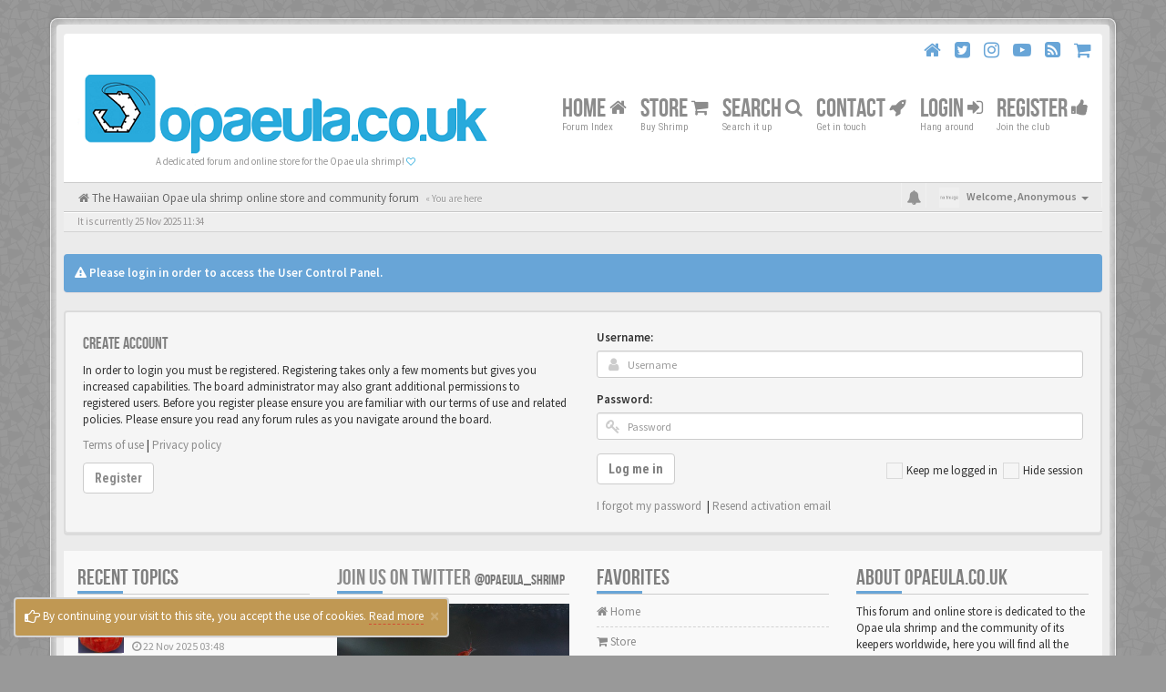

--- FILE ---
content_type: text/html; charset=UTF-8
request_url: https://opaeula.co.uk/ucp.php?sid=53cafd06516007a6353b2b1603cfee25
body_size: 11464
content:
<!DOCTYPE html>
<html dir="ltr" lang="en-gb">
<head>
<meta charset="utf-8">
<meta name="viewport" content="width=device-width, initial-scale=1.0">
<meta name="designer" content="SiteSplat https://themeforest.net/user/themesplat/portfolio?ref=ThemeSplat">
<meta content="The Opae ula shrimp Forum and online store" property="og:site_name">
<!-- Place favicon.ico and apple-touch-icon.png in the root directory -->

<title>User Control Panel&nbsp;&#45;&nbsp;Login&nbsp;&#45;&nbsp;The Opae ula shrimp Forum and online store</title>
	<link rel="alternate" type="application/atom+xml" title="Feed - The Opae ula shrimp Forum and online store" href="/feed?sid=b5dbb661d4324085d80ce9c1afc60ddb">			<link rel="alternate" type="application/atom+xml" title="Feed - New Topics" href="/feed/topics?sid=b5dbb661d4324085d80ce9c1afc60ddb">			

<!-- Google free font here -->
<link href='//fonts.googleapis.com/css?family=Source+Sans+Pro:400,600' rel='stylesheet'>
<link href='//fonts.googleapis.com/css?family=Roboto+Condensed:400,700' rel='stylesheet'>

<!-- CSS files start here -->
<link href="https://opaeula.co.uk/styles/BBOOTS/theme/stylesheet.css" rel="stylesheet">

    
	
<link href="./ext/sitesplat/bbgdpr/styles/BBOOTS/theme/gdpr.css?assets_version=1203" rel="stylesheet" media="screen" />
<link href="./ext/sitesplat/bblinks/styles/BBOOTS/theme/bblinks.css?assets_version=1203" rel="stylesheet" media="screen" />
<link href="./ext/sitesplat/bbootsminicms/styles/BBOOTS/theme/minicms.css?assets_version=1203" rel="stylesheet" media="screen" />
<link href="./ext/sitesplat/bbprefix/styles/BBOOTS/theme/bbprefix.css?assets_version=1203" rel="stylesheet" media="screen" />
<link href="./ext/sitesplat/bbtags/styles/BBOOTS/theme/bbtags.css?assets_version=1203" rel="stylesheet" media="screen" />
<link href="./ext/phpbb/collapsiblecategories/styles/BBOOTS/theme/collapsiblecategories.css?assets_version=1203" rel="stylesheet" media="screen" />


<!-- Remove the conditional below to use the custom CSS without FLATBOOTS Mini CMS Extension -->
<link href="https://opaeula.co.uk/styles/BBOOTS/theme/custom.css" rel="stylesheet">
<!-- CSS files stop here -->

<style>














</style>

<!-- older scripts set started here after the headjs - cannot do this with phpbb31 due to ajax stuff -->
<script src="//cdnjs.cloudflare.com/ajax/libs/headjs/1.0.3/head.load.min.js"></script>

</head>
<body data-spy="scroll" data-target=".scrollspy" id="phpbb" class="section-ucp ltr ">
<div id="cookies-eu-banner" class="alert alert-warning alert-dismissible" role="alert">
	<button type="button" class="close" data-dismiss="alert" aria-label="Close" onclick="document.cookie = 'phpbb3_4ebxg_sitesplat_bbgdpr_hide_cookie_notice=1;path=/';"><span aria-hidden="true">&times;</span></button>
	<i class="fa fa-hand-o-right fa-lg"></i>&nbsp;By continuing your visit to this site, you accept the use of cookies.
	<a href="/privacy?sid=b5dbb661d4324085d80ce9c1afc60ddb" id="cookies-eu-more" class="btn-link">Read more</a>&nbsp;&nbsp;
	</div>


<div id="wrap" class="corners container">
  <!-- start content -->
  <div id="content-forum">
    <div class="padding_0_40">
	    		<div class="social-top">
		<div class="pull-right">
							<a title="Home" data-original-title="" href="https://www.opaeula.co.uk/" target="_blank"><i class="fa fa-home home-color"></i></a>
							<a title="Twitter" data-original-title="" href="https://twitter.com/opaeula_shrimp" target="_blank"><i class="fa fa-twitter-square twitter-color"></i></a>
							<a title="Instagram" data-original-title="" href="https://www.instagram.com/opae_ula" target="_blank"><i class="fa fa-instagram instagram-color"></i></a>
							<a title="Youtube" data-original-title="" href="https://www.youtube.com/opaeula" target="_blank"><i class="fa fa-youtube-play youtube-color"></i></a>
							<a title="rss" data-original-title="" href="/feed?sid=b5dbb661d4324085d80ce9c1afc60ddb" target="_blank"><i class="fa fa-rss-square rss-color"></i></a>
							<a title="Online Store" data-original-title="" href="https://www.opaeula.co.uk/page/online-store?sid=4fba9865fd609d66f67f0f6305671d62" target="_blank"><i class="fa fa-shopping-cart shopping-cart-color"></i></a>
					</div>
	</div>
    	
<!-- Header block -->
    <header class="header"> 
     <div class="topArea"> <!-- Logo block -->
	  <div class="leftArea">
		           	<a class="logo-image" href="./index.php?sid=b5dbb661d4324085d80ce9c1afc60ddb"><img class="img-responsive center-block" src="https://opaeula.co.uk/images/../ext/sitesplat/bbootsminicms/images/logo/newbanner4.png" alt="Opaeula.co.uk" /></a>
		  		 <p class="site-info">A dedicated forum and online store for the Opae ula shrimp!&nbsp;<i class="fa fa-heart-o" style="font-size:10px;color:#28aadc"></i></p>
		<div class="clearfix"></div>
	  </div> 
                    <!-- Main navigation block -->
<nav class="mainnav" aria-label="Primary">
	  <ul>	
<!-- Remove ext links -->
<!-- Remove ext links -->
	  
	<li class="nav-icon">
			<a href="./index.php?sid=b5dbb661d4324085d80ce9c1afc60ddb">Home <span class="has-sub"><i class="fa fa-home icon-flip-horizontal"></i></span></a>
			<p>Forum Index</p>
				</li>
	<li class="nav-icon">
			<a href="https://www.opaeula.co.uk/page/online-store?sid=4fba9865fd609d66f67f0f6305671d62">Store <span class="has-sub"><i class="fa fa-shopping-cart icon-flip-horizontal"></i></span></a>
			<p>Buy Shrimp</p>
				</li>
	<li class="nav-icon">
			<a href="./search.php?sid=b5dbb661d4324085d80ce9c1afc60ddb">Search <span class="has-sub"><i class="fa fa-search icon-flip-horizontal"></i></span></a>
			<p>Search it up</p>
				</li>
	<li class="nav-icon">
			<a href="https://www.opaeula.co.uk/memberlist.php?mode=contactadmin">Contact <span class="has-sub"><i class="fa fa-rocket icon-flip-horizontal"></i></span></a>
			<p>Get in touch</p>
				</li>
	

				<li class="nav-icon">
							<a href="./ucp.php?mode=login&amp;redirect=ucp.php&amp;sid=b5dbb661d4324085d80ce9c1afc60ddb">Login <span class="has-sub"><i class="fa fa-sign-in"></i></span></a>
						<p>Hang around</p>
		</li>
							 
			    	    <li class="nav-icon">
			<a href="./ucp.php?mode=register&amp;sid=b5dbb661d4324085d80ce9c1afc60ddb">Register <span class="has-sub"><i class="fa fa-thumbs-up"></i></span></a>
			<p>Join the club</p>
		</li>
	    			  </ul>
		<div class="navBtn"><span>MENU</span>
		 <a data-toggle="collapse" data-target="#responsive-navigation" class="listen_menu fa fa-align-justify" href="javascript:void(0);" title=""></a>
		 		 			 		<a class="fa fa-sign-in" href="./ucp.php?mode=login&amp;redirect=ucp.php&amp;sid=b5dbb661d4324085d80ce9c1afc60ddb" title=""></a>
		 			 		</div>
</nav> 
<!-- Main navigation block -->

<!-- MOBILE Navigation block -->
<!-- Everything you want hidden at 940px or less, place within here -->
    <nav class="hidden-lg hidden-md hidden-sm">
	 <div id="responsive-navigation" class="collapse">
		<ul class="flexnav list-unstyled">
		      	      <li><a href="./index.php?sid=b5dbb661d4324085d80ce9c1afc60ddb"><i class="fa fa-home"></i> Home</a></li>
	      		      	      <li><a href="https://www.opaeula.co.uk/page/online-store?sid=4fba9865fd609d66f67f0f6305671d62"><i class="fa fa-shopping-cart"></i> Store</a></li>
	      		      	      <li><a href="./search.php?sid=b5dbb661d4324085d80ce9c1afc60ddb"><i class="fa fa-search"></i> Search</a></li>
	      		      	      <li><a href="https://www.opaeula.co.uk/memberlist.php?mode=contactadmin"><i class="fa fa-rocket"></i> Contact</a></li>
	      			<!-- Remove ext links -->
				<!-- Remove ext links -->
        </ul>
	  </div>
    </nav> 
<!-- MOBILE Navigation block -->             </div>
    </header> 
<!-- Header block -->

		   <div style="border-bottom: 1px solid #CCCCCC;"></div>
		
	
	<div class="crumbs">
		<ul class="sub-crumb pull-left hidden-xs" itemscope itemtype="https://schema.org/BreadcrumbList">
		        		    <li><i class="fa fa-home"></i><a href="./index.php?sid=b5dbb661d4324085d80ce9c1afc60ddb" accesskey="h">&nbsp;The Hawaiian Opae ula shrimp online store and community forum</a></li>
		    <li class="active"  itemtype="https://schema.org/ListItem" itemprop="itemListElement" itemscope>
			            &laquo;&nbsp;You are here</li>
		</ul>

		<ul class="top-menu pull-right">	   
	     			
		    <li class="dropdown dropdown-avatar dropdown-notification hidden-xs">
			  <a id="notification_list_button" href="javascript:void(0)" data-toggle="dropdown"><i class="fa fa-bell"></i></a>
                <ul class="dropdown-menu user-login-drop arrow-up">
                 <li><a href="./ucp.php?i=ucp_notifications&amp;sid=b5dbb661d4324085d80ce9c1afc60ddb" class="notification-heading">Notifications</a></li>
                   <li>
	<div id="notification_list" class="navbar-wrapper">
        <div class="navbar-notification">
            <div class="clearfix">
             <div class="notification-content">
			   <div id="about" class="nano">
				<div class="nano-content">
                    <ul class="list-unstyled">
											<li class="no_notifications">
						 <div class="noti-bubble alert alert-default">You have no notifications</div><i class="fa fa-check"></i>
						</li>
														    </ul>
                </div>				
               </div>				
             </div>   
            </div>
		</div>
	    <div class="navbar-footer">
            <div class="navbar-footer-content">
                <div class="row">
				   <div class="col-md-6 col-xs-6"><a class="btn-link" href="./ucp.php?i=ucp_notifications&amp;mode=notification_options&amp;sid=b5dbb661d4324085d80ce9c1afc60ddb">Settings</a></div>
                  				</div>
            </div>
        </div>
	</div>
</li>
                </ul>
            </li>
			<li class="dropdown dropdown-avatar dropdown-notification visible-xs">
			  <a href="./ucp.php?i=ucp_notifications&amp;sid=b5dbb661d4324085d80ce9c1afc60ddb"><i class="fa fa-bell"></i></a>
            </li>
					   
			
			<li class="dropdown">
					<a data-toggle="dropdown" class="user-menu"><img src="https://opaeula.co.uk/styles/BBOOTS/theme/images/no-avatar.png" alt="No avatar"><span>Welcome, <span class="username">Anonymous</span><i class="caret"></i></span></a>
				<ul class="dropdown-menu usermenu">
				   <li><a title="" href=""><i class="fa fa-user"></i>Profile</a></li>
				   				   				   <li><a title="" href="./ucp.php?sid=b5dbb661d4324085d80ce9c1afc60ddb"><i class="fa fa-cog"></i>Account settings</a></li>
	               	               				   				  				  <li><a title="" href="./ucp.php?mode=login&amp;redirect=ucp.php&amp;sid=b5dbb661d4324085d80ce9c1afc60ddb"><i class="fa fa-power-off"></i>Logout</a></li>
				</ul>
			</li>
			
		</ul>
	</div>
	
<!-- Lower Breadcrumb block -->
		<div class="sub-breadcrumb">
            <span class="time pull-left">It is currently 25 Nov 2025 11:34</span> 
                    </div>
<!-- Lower Breadcrumb block --> 
	
		
	<div id="page-body">
	
	                <div class="alert alert-info fade in">
           <i class="fa fa-warning"></i><strong>&nbsp;Please login in order to access the User Control Panel.</strong>
        </div>
     
    	
    <div class="well">
            <div class="row">
                				<div class="col-sm-6">
								<div class="signin-text">
					<h4>Create account</h4>
				</div>
                    <p>In order to login you must be registered. Registering takes only a few moments but gives you increased capabilities. The board administrator may also grant additional permissions to registered users. Before you register please ensure you are familiar with our terms of use and related policies. Please ensure you read any forum rules as you navigate around the board.</p>
				    <p><a href="./ucp.php?mode=terms&amp;sid=b5dbb661d4324085d80ce9c1afc60ddb">Terms of use</a>&nbsp;&#124;&nbsp;<a href="./ucp.php?mode=privacy&amp;sid=b5dbb661d4324085d80ce9c1afc60ddb">Privacy policy</a></p>
					<p><a href="./ucp.php?mode=register&amp;sid=b5dbb661d4324085d80ce9c1afc60ddb" class="btn btn-default btn-reg-login">Register</a></p>
								</div>
								<div class="col-sm-6">
				 <form action="./ucp.php?mode=login&amp;sid=b5dbb661d4324085d80ce9c1afc60ddb" method="post" id="login">
				  <fieldset>
					<div class="form-group">
					<label class="" for="username">Username:</label> 
					 <div class="input-icon left">
						<i class="fa fa-user"></i>
						<input class="form-control input-sm" type="text" tabindex="1" name="username" id="username" value="" placeholder="Username"/>
					 </div>
				    </div> 
					<div class="form-group">
					 <label class="" for="password">Password:</label>
					 <div class="input-icon left">
						<i class="fa fa-key"></i>
						<input class="form-control input-sm" type="password" tabindex="2" id="password" name="password" placeholder="Password" autocomplete="off">
					  </div>						
					</div>
				<p>
				 										<div class="checkbox pull-right">                                              
					 <label for="autologin"><input type="checkbox" name="autologin" id="autologin" tabindex="4">Keep me logged in</label>
					 <label for="viewonline"><input type="checkbox" name="viewonline" id="viewonline" tabindex="5">Hide session</label>
					</div>
													<div class="form-group">
				 <button type="submit" class="btn btn-default" id="load" name="login" tabindex="6" value="Login">Log me in</button>
				</div>
				</p>
				  						<a href="/user/forgot_password?sid=b5dbb661d4324085d80ce9c1afc60ddb">I forgot my password</a>						&nbsp;&#124;&nbsp;<a href="./ucp.php?mode=resend_act&amp;sid=b5dbb661d4324085d80ce9c1afc60ddb">Resend activation email</a>								  
				   					<input type="hidden" name="redirect" value="./ucp.php?sid=b5dbb661d4324085d80ce9c1afc60ddb" />
<input type="hidden" name="creation_time" value="1764070463" />
<input type="hidden" name="form_token" value="798b31d2d60b9ef2eaa4c0ed3cc56189a9fafb2e" />

				    
				    <input type="hidden" name="sid" value="b5dbb661d4324085d80ce9c1afc60ddb" />

				  </fieldset>
				  </form>
				  							    </div>  
            </div>
    </div>
	

<footer> <!-- Footer block -->
    		<div id="footerContent"> <!-- About us , links, twitter, recent posts layout -->
			<div class="row">
				<div class="col-md-3 col-sm-6 recent-row row-topics">
					<div class="side-segment"><h3>Recent Topics</h3></div>
				   							<div class="recent-topic text-overflow">
	<a href="#" class="blogImage" title=""><img class=" avatar" src="https://opaeula.co.uk/download/file.php?avatar=337_1657603474.jpg" width="50" height="50" alt="User avatar" /></a>
		<a href="viewtopic.php?f=1&amp;p=11268&amp;sid=b5dbb661d4324085d80ce9c1afc60ddb#p11268" title="Is this shrimp a molted or dead?"><i class="fa fa-mail-forward text-muted"></i> Is this shrimp a molted or dead?</a>
	<p><i class="fa fa-user"></i> by <span style="color: #68A5D7;" class="username-coloured">opaeforever</span></p>
	<p><i class="fa fa-clock-o"></i> 22 Nov 2025 03:48</p>
	 </div>
<div class="recent-topic text-overflow">
	<a href="#" class="blogImage" title=""><img class=" avatar" src="//secure.gravatar.com/avatar/b9c2e2da7113fda1f26e44af8f05cfb5?d=identicon&amp;s=50" width="50" height="50" alt="User avatar" /></a>
		<a href="viewtopic.php?f=1&amp;p=11267&amp;sid=b5dbb661d4324085d80ce9c1afc60ddb#p11267" title="Want Opae Ula to buy"><i class="fa fa-mail-forward text-muted"></i> Want Opae Ula to buy</a>
	<p><i class="fa fa-user"></i> by <span style="color: #68A5D7;" class="username-coloured">Ola</span></p>
	<p><i class="fa fa-clock-o"></i> 21 Nov 2025 22:51</p>
	 </div>
<div class="recent-topic text-overflow">
	<a href="#" class="blogImage" title=""><img class=" avatar" src="https://opaeula.co.uk/download/file.php?avatar=337_1657603474.jpg" width="50" height="50" alt="User avatar" /></a>
		<a href="viewtopic.php?f=3&amp;p=11260&amp;sid=b5dbb661d4324085d80ce9c1afc60ddb#p11260" title="First timer here! Can you add empty hermit shells to opea ul..."><i class="fa fa-mail-forward text-muted"></i> First timer here! Can you add empty hermit shells to opea ul...</a>
	<p><i class="fa fa-user"></i> by <span style="color: #68A5D7;" class="username-coloured">opaeforever</span></p>
	<p><i class="fa fa-clock-o"></i> 15 Nov 2025 05:05</p>
	 </div>
<div class="recent-topic text-overflow">
	<a href="#" class="blogImage" title=""><img class=" avatar" src="//secure.gravatar.com/avatar/f7ab957e144d2483f789a5723c0547c2?d=identicon&amp;s=50" width="50" height="50" alt="User avatar" /></a>
		<a href="viewtopic.php?f=1&amp;p=11252&amp;sid=b5dbb661d4324085d80ce9c1afc60ddb#p11252" title="Water has become brown tinted"><i class="fa fa-mail-forward text-muted"></i> Water has become brown tinted</a>
	<p><i class="fa fa-user"></i> by <span style="color: #68A5D7;" class="username-coloured">Naz</span></p>
	<p><i class="fa fa-clock-o"></i> 09 Nov 2025 12:24</p>
	 </div>
<div class="recent-topic text-overflow">
	<a href="#" class="blogImage" title=""><img class=" avatar" src="https://opaeula.co.uk/download/file.php?avatar=2_1501002855.png" width="50" height="46.666666666667" alt="User avatar" /></a>
		<a href="viewtopic.php?f=1&amp;p=11237&amp;sid=b5dbb661d4324085d80ce9c1afc60ddb#p11237" title="Brine shrimps with opea ula"><i class="fa fa-mail-forward text-muted"></i> Brine shrimps with opea ula</a>
	<p><i class="fa fa-user"></i> by <span style="color: #C22E00;" class="username-coloured">odin</span></p>
	<p><i class="fa fa-clock-o"></i> 05 Nov 2025 18:50</p>
	 </div>
<div class="recent-topic text-overflow">
	<a href="#" class="blogImage" title=""><img class=" avatar" src="//secure.gravatar.com/avatar/f7ab957e144d2483f789a5723c0547c2?d=identicon&amp;s=50" width="50" height="50" alt="User avatar" /></a>
		<a href="viewtopic.php?f=23&amp;p=11233&amp;sid=b5dbb661d4324085d80ce9c1afc60ddb#p11233" title="What is this growing or coming out of my dried coral sea fan?"><i class="fa fa-mail-forward text-muted"></i> What is this growing or coming out of my dried coral sea fan?</a>
	<p><i class="fa fa-user"></i> by <span style="color: #68A5D7;" class="username-coloured">Naz</span></p>
	<p><i class="fa fa-clock-o"></i> 01 Nov 2025 23:22</p>
	 </div>
									</div>
				
				<div class="col-md-3 col-sm-6 recent-row row-twitter">
					<div class="side-segment"><h3><a href="https://twitter.com/opaeula_shrimp">Join us on Twitter&nbsp;<small>@opaeula_shrimp</small></a></h3></div>
				   <!--<div id="twitter-feed">--><div><a href="https://www.opaeula.co.uk/footer_photos/01.jpg" target="self_"><img src="https://www.opaeula.co.uk/footer_photos/01.jpg" length="100%" width="100%"></a><br><br><a href="https://www.opaeula.co.uk/footer_photos/02.jpg" target="self_"><img src="https://www.opaeula.co.uk/footer_photos/02.jpg" length="100%" width="100%"></a></div>
				</div>
				
				<div class="col-md-3 col-sm-6 recent-row row-fav">
					<div class="side-segment"><h3>Favorites</h3></div>
												<ul class="navList">
					<li><a href="https://www.opaeula.co.uk"><i class="fa fa-home"></i> Home</a></li>
					<li><a href="https://www.opaeula.co.uk/page/online-store?sid=4fba9865fd609d66f67f0f6305671d62"><i class="fa fa-shopping-cart"></i> Store</a></li>
					<li><a href="https://www.opaeula.co.uk/viewforum.php?f=6"><i class="fa fa-info-circle"></i> Care Guides</a></li>
					<li><a href="https://www.opaeula.co.uk/rules"><i class="fa fa-asterisk"></i> TOS</a></li>
					<li><a href="https://www.opaeula.co.uk/memberlist.php?mode=contactadmin"><i class="fa fa-envelope-square"></i> Contact</a></li>
					<li><a href="https://www.opaeula.co.uk/ucp.php?mode=delete_cookies"><i class="fa fa-trash-o"></i> Delete Cookies</a></li>
			</ul>
									</div>
								   <div class="col-md-3 col-sm-6 recent-row row-about">
	<div class="side-segment"><h3>About Opaeula.co.uk</h3></div>
	<p>This forum and online store is dedicated to the Opae ula shrimp and the community of its keepers worldwide, here you will find all the information, care guides, answers to any questions and support for new or existing keepers all in one place! <br>


<div class="text-center"><img src="https://www.opaeula.co.uk/images/footer.png" hight=155 width=256></div><br>
If you are interested in setting up and maintaining a healthy Opae ula shrimp tank of your own we are here to help with anything you would like to know, don't be shy and join in with our friendly community forum. <img src="https://www.opaeula.co.uk/images/smilies/squsquare015.gif"></p>
</div>								
			</div>
		</div> <!-- About us , links, twitter, recent posts layout -->
		
	<div class="row bottomLinks"> <!-- Credit, links and copyright block do not remove please -->
	  <div class="col-md-12">
	     		<div class="pull-left">
		  <small>Powered By <a href="https://www.phpbb.com/" title="Forum Software &copy; phpBB&reg; Group" target="_blank"> phpBB</a> - <i aria-hidden="true" class="fa fa-html5"></i> <i aria-hidden="true" class="fa fa-css3"></i></small>
		</div>
		
		<div class="pull-right">
		  <small><!--HandCrafted With&nbsp;<i class="fa fa-heart rosso"></i>&nbsp;and&nbsp;<i class="fa fa-coffee"></i>&nbsp;by:&nbsp;<a href="https://themeforest.net/user/themesplat/portfolio?ref=ThemeSplat" title="SiteSplat.com" target="_blank">SiteSplat</a>&nbsp;&copy;SiteSplat 2013--><a href="https://www.opaeula.co.uk/" title="Opaeula.co.uk" target="_blank"> Opaeula.co.uk</a> - Shrimping since 2015</small>
		</div>
	   </div> 
	</div> <!-- Credit, links and copyright block do not remove please -->
</footer>
	
	</div><!-- page-body id in header -->
  </div> <!-- padding_0_40 in header -->
 </div> <!-- content-forum in header -->
</div> <!-- wrap - corners container in header -->

<a id="totop" class="topstyle" href="" onclick="return false;" style="display:none;"><i class="fa fa-chevron-up"></i></a>

<div class="container">
  <div class="copyright">
	<small class="pull-left">
						<!-- <a href="http://www.sitesplat.com/phpBB3/">BBOOTS</a> -->
	</small>
	<small class="pull-right">
			&nbsp;&#45;&nbsp;All times are <span title="Europe/London">UTC</span>&nbsp;&#45;&nbsp;
		
	</small>
  </div>
</div>

<div class="hidden"><img src="/cron/cron.task.core.tidy_sessions?sid=b5dbb661d4324085d80ce9c1afc60ddb" width="1" height="1" alt="cron" /></div> 

<!-- injected via core and ajax JS for the return confirmation actions -->
   <div id="page-footer">
	<div id="darkenwrapper" data-ajax-error-title="AJAX error" data-ajax-error-text="Something went wrong when processing your request." data-ajax-error-text-abort="User aborted request." data-ajax-error-text-timeout="Your request timed out; please try again." data-ajax-error-text-parsererror="Something went wrong with the request and the server returned an invalid reply.">
		<div id="darken">&nbsp;</div>
	</div>

	<div id="phpbb_alert" class="alert alert-default phpbb_alert" data-l-err="Error" data-l-timeout-processing-req="Request timed out.">
		<button type="button" class="close alert_close" data-dismiss="alert" aria-label="Close"><span aria-hidden="true">&times;</span></button>
		<h3 class="alert_title">&nbsp;</h3>
		 <p class="alert_text"></p>
	</div>
	
	<div id="phpbb_confirm" class="alert alert-default phpbb_alert">
		<button type="button" class="close alert_close" data-dismiss="alert" aria-label="Close"><span aria-hidden="true">&times;</span></button>
		<div class="alert_text"></div>
	</div>
  </div>	
<!-- injected via core and ajax JS for the return confirmation actions -->


<script>
// this loads jquery asyncrounously & in parallel
head.load("//cdnjs.cloudflare.com/ajax/libs/jquery/1.12.4/jquery.min.js", "//cdnjs.cloudflare.com/ajax/libs/twitter-bootstrap/3.3.6/js/bootstrap.min.js", "https://opaeula.co.uk/styles/BBOOTS/theme/vendors/forum_fn.min.js");
</script>

<!-- we use this event to load the JS scripts properly via the extension system -->
  <div class="modal fade" id="bblinks_modal" tabindex="-1" role="dialog" aria-hidden="true">
    <div class="modal-dialog">
      <div class="modal-content">
        <div class="modal-header">
          <button type="button" class="close" data-dismiss="modal" aria-hidden="true"><span class="awe-remove-circle"></span></button>
          <h4 class="modal-title">External URL Detected</h4>
        </div>
        <div class="modal-body">
		<p>The link clicked is an external URL. Do you really wish to proceed to an external URL?</p>
		   <div class="urlshow alert alert-default text-overflow"></div>
        </div>
        <div class="modal-footer">
		    <button type="button" class="btn btn-default" data-dismiss="modal" aria-hidden="true">No</button>
		    <a id="bblinks_link" role="button" class="btn btn-success">Yes</a>
        </div>
      </div><!-- /.modal-content -->
    </div><!-- /.modal-dialog -->
  </div><!-- /.modal -->
  <script>
    head.ready(function(){
      $('#bblinks_modal').on('show.bs.modal', function (event) {
        var link = $(event.relatedTarget)
        $(this).find('#bblinks_link')
          .attr('href', link.attr('data-link'))
          .attr('rel', link.attr('rel'))
          .attr('target', link.attr('target'));
		$(this).find('.urlshow')
		  .html(link.attr('data-link')) 
      })
    });
  </script>
<script>
var bbssl_imgs = document.querySelectorAll(".img-post");
if (bbssl_imgs) {
	bbssl_imgs.forEach(function(a){a.onerror=function(){this.src="[data-uri]"}});
}
//document.querySelectorAll("img.avatar").forEach(function(a){a.onerror=function(){this.src="[data-uri]"}});

// the ajax request will fix the endless loop caused by images that are broken and are taking too long to respond
// add spinner while checking the image then replace with icon when broken image confirmed
// make it pure JS instead
// https://loading.io/spinners/spin/index.ajax-spinner-gif.svg
// https://loading.io/spinners/spin/index.ajax-spinner-gif.gif
</script>
<!-- injected via a module or an include -->
<script>
// some function that depends on bootstrap and jquery
head.ready(function () {
	$('.footable').footable();$(".selectpicker").selectpicker();$(".selectpicker").tooltip("disable");var totop=$("#totop");totop.click(function(){$("html, body").stop(true,true).animate({scrollTop:0},500);return false});$(window).scroll(function(){if($(this).scrollTop()>600){totop.fadeIn()}else{totop.fadeOut()}});$("button[data-loading-text], input[data-loading-text], .btn-load").click(function(){var e=$(this);e.button("loading");setTimeout(function(){e.button("reset")},3e3)});
	$("input").iCheck({checkboxClass:"icheckbox_minimal-grey",radioClass:"iradio_minimal-grey"});$(".btn-search").click(function(){$(".search-input").toggleClass("open").find("input").focus()});$(".close").click(function(){$(this).prev("input").val("").parents(".search-input").removeClass("open")});$(".nav-tog").click(function(){if($(this).hasClass("neutro")){$(this).removeClass("neutro").addClass("open")}else{$(this).removeClass("open").addClass("neutro")}});
	$('input[data-reset-on-edit]').on('keyup', function() {$(this.getAttribute('data-reset-on-edit')).val('');});
	$('a').tooltip({trigger : 'hover',container: 'body'})
    $('#notification_list_button').click(function(){setTimeout(function(){$(".nano").nanoScroller();},0);});	
});
// some function that depends on bootstrap and jquery
head.load("https://opaeula.co.uk/styles/BBOOTS/theme/vendors/twitterFetcher.min.js");
head.ready("twitterFetcher.min.js",function(e){var e={profile:{screenName:"opaeula_shrimp"},domId:"twitter-feed",maxTweets:3,showUser:!1,useEmoji:1,showImages:!0,enableLinks:!0};twitterFetcher.fetch(e)});
</script>
<!-- injected via a module or an include -->

<script src="./ext/phpbb/collapsiblecategories/styles/BBOOTS/template/js/collapsiblecategories.js?assets_version=1203"></script>



<script>const sitesplat_board_url = 'https://opaeula.co.uk/';</script><script>
var gdpr_dd_running = false;
function set_gdpr_dd(e, elem) {
	e.preventDefault();

	if (gdpr_dd_running) {
		return;
	}

	gdpr_dd_running = true;
	var gdpr_dd = new XMLHttpRequest();
	gdpr_dd.onreadystatechange = function() {
		if (gdpr_dd.readyState == 4 && gdpr_dd.status == 200) {
			window.location.reload();
		}
		else if (gdpr_dd.readyState == 4) {
			alert('An error occurred. Please try again later');
			gdpr_dd_running = false;
		}
	};

	gdpr_dd.open('GET', elem.href, true);
	gdpr_dd.setRequestHeader('X-Requested-With', 'XMLHttpRequest');
	gdpr_dd.send();
}

var gdpr_dd_ajax = document.querySelectorAll('.gdpr-dd-ajax');
if (gdpr_dd_ajax) {
	gdpr_dd_ajax.forEach(function(elem) {
		elem.onclick = function(e) {set_gdpr_dd(e, this);};
	});
}
</script>



<!-- Google Analytics here -->
<script>
  (function(i,s,o,g,r,a,m){i['GoogleAnalyticsObject']=r;i[r]=i[r]||function(){
  (i[r].q=i[r].q||[]).push(arguments)},i[r].l=1*new Date();a=s.createElement(o),
  m=s.getElementsByTagName(o)[0];a.async=1;a.src=g;m.parentNode.insertBefore(a,m)
  })(window,document,'script','//www.google-analytics.com/analytics.js','ga');

  ga('create', 'UA-65932397-1', 'auto');
  ga('send', 'pageview');

</script>
<script defer src="https://static.cloudflareinsights.com/beacon.min.js/vcd15cbe7772f49c399c6a5babf22c1241717689176015" integrity="sha512-ZpsOmlRQV6y907TI0dKBHq9Md29nnaEIPlkf84rnaERnq6zvWvPUqr2ft8M1aS28oN72PdrCzSjY4U6VaAw1EQ==" data-cf-beacon='{"version":"2024.11.0","token":"7a5d886124924b3e87c5c11497199653","r":1,"server_timing":{"name":{"cfCacheStatus":true,"cfEdge":true,"cfExtPri":true,"cfL4":true,"cfOrigin":true,"cfSpeedBrain":true},"location_startswith":null}}' crossorigin="anonymous"></script>
</body>
</html>

--- FILE ---
content_type: text/css
request_url: https://opaeula.co.uk/ext/sitesplat/bbprefix/styles/BBOOTS/theme/bbprefix.css?assets_version=1203
body_size: 1220
content:
#available_prefixes {
	background-color: transparent;
	color: #555;
    height: 100%;
    list-style: outside none none;
    min-height: 80px;
	max-width: 260px;
    min-width: 124px;
    position: relative;
    width: 100%;
    z-index: 1000;
}

#used_prefixes {
	background-color: transparent;
    height: 28px;
    line-height: 28px;
    list-style: outside none none;
    margin-bottom: 0;
    vertical-align: middle;
	padding-left: 0;
}

#available_prefixes li{
	padding:2px;
	cursor:pointer;
}

/* uncomment if many prefixes are used */
#available_prefixes li {
    float: left;
}


#used_prefixes li {
	padding:0 2px 0;
	float:left;
	cursor:pointer;
}

#used_prefixes li:first-child {
    margin-left: 2px;
}

#available_prefixes li:hover {
    background-color:transparent;
}


li.prefix_placeholder {
	background-color:#e1ebf2;
}

#available_prefixes img,
#used_prefixes img,
.selectpicker img {
    max-width: 20px;
    vertical-align: middle;
	display: inline-block;
}


.section-viewforum .desc-wrapper img.img-post,
.section-viewforum .desc-wrapper img.postimage,
.section-search .desc-wrapper img.img-post,
.section-search .desc-wrapper img.postimage {
    max-width: 20px;
    vertical-align: middle;
	display: inline-block;
}

.section-viewtopic .side-segment img.img-post,
.section-viewtopic .side-segment img.postimage,
.section-index img.img-post,
.section-index img.postimage {
    max-width: 20px;
    vertical-align: middle;
	display: inline-block;
	margin-right: 5px;
}


/* quick and dirty reset for the img rules for the description section so ACP img code will work fine */
.section-index .description img.img-post,
.section-index .description img.postimage,
.section-viewforum .description img.img-post,
.section-viewforum .description img.postimage {
    display: inherit;
    margin-right: inherit;
    max-width: inherit;
}

.bbprefix_tag img,
.section-index .last-wrapper .bbprefix-index-tag,
.section-search .desc-wrapper img {
    max-height: 20px;
}


.section-viewtopic .side-segment .label {
	display: inline-block;
	margin-right: 5px;
}

#postingbox .bootstrap-select.btn-group.show-tick .dropdown-menu li.selected a i.check-mark {
    margin-top: 6.5px;
    right: 0;
}

.section-viewtopic .side-segment .label,
.section-index .last-wrapper .label {
    font-size: 12px;
    padding: 0.2em 0.4em;
    text-transform: unset;
    vertical-align: middle;
}

.section-viewtopic .side-segment .label{
    font-size: 12px;
    padding:0.4em 0.4em 0.2em;
    text-transform: unset;
    vertical-align: middle;
}

.ui-sortable-handle i {
    vertical-align: text-bottom;
}

.ui-sortable li.ui-state-default {   
    margin: 0;   
    height: 45px;  
    line-height: 48px;  
    font-size: 1.4em;   
    color: #fff;  
    outline: 0;  
    padding: 0;  
    margin: 0;  
    text-indent: 15px;  
    background: #C1C1C1;
    border-top: 1px solid rgba(255,255,255,.2);  
    border-bottom: 1px solid rgba(0,0,0,.1);  
    text-shadow: 0 0 0 rgba(0, 0, 0, 0);  
    font-size: 1.1em;  
    position: relative;  
    cursor: pointer;  
}  
	
.ui-sortable li.ui-state-default:first-child {  
    border-top: 0;   
}  
	
.ui-sortable li.ui-state-default:last-child {  
    border-bottom: 0;  
}  
	
.ui-sortable {   
    margin: 0 auto;  
    list-style-type: none; 
    padding: 0;   
}  
	
.ui-sortable-placeholder {  
    border: 2px dashed #aaa;  
    height: 28px;  
    background: #fafafa;  
}  
	


.prefix-popover-wrapper {
  position: relative;
}
.prefix-popover {
  opacity: 0;
  display:none;
  position: absolute;
  padding: 10px;
  text-align: center;
  background-color: #ececec;
  border: 2px solid #ccc;
  border-radius: 4px;
}
.prefix-popover.is-visible {
  opacity: 1;
  display:block;
}

/* original fixed position and no border possible
.prefix-popover:after {
  content: '';
  display: block;
  position: absolute;
  width: 12px;
  height: 12px;
  background: #ececec;
  -webkit-transform: rotate(45deg);
          transform: rotate(45deg);
}
original fixed position and no border possible */

.prefix-popover::after {
    border-left: 10px solid transparent;
    border-right: 10px solid transparent;
    border-top: 10px solid #ccc;
    content: "";
    height: 0;
    left: 50%;
	margin-left: auto;
    margin-right: auto;
    margin-top: 6px;
    position: absolute;
    right: 0;
    width: 0;
}


.prefix-popover.prefix-popover--top {
  left: 50%;
  bottom: 100%;
  -webkit-transform: translate(-50%, -30px);
          transform: translate(-50%, -30px);
}
.prefix-popover.prefix-popover--top:after {
  top: calc(100% - 6px);
  right: calc(50% - 6px);
}


.prefix-popover.prefix-popover--bottom {
  left: 50%;
  top: 100%;
  -webkit-transform: translate(-50%, 0);
          transform: translate(-50%, 0);
  -webkit-transition: opacity 0.3s ease, -webkit-transform 0.3s ease;
  transition: opacity 0.3s ease, -webkit-transform 0.3s ease;
  transition: transform 0.3s ease, opacity 0.3s ease;
  transition: transform 0.3s ease, opacity 0.3s ease, -webkit-transform 0.3s ease;
}
.prefix-popover.prefix-popover--bottom.is-visible {
  -webkit-transform: translate(-50%, 40px);
          transform: translate(-50%, 40px);
}
.prefix-popover.prefix-popover--bottom:after {
  top: -6px;
  left: calc(50% - 6px);
}


.prefix-popover.prefix-popover--left {
  right: 100%;
  top: 50%;
  margin-right: 40px;
  -webkit-transform: translateY(-50%);
          transform: translateY(-50%);
}
.prefix-popover.prefix-popover--left:after {
  top: calc(50% - 6px);
  right: -6px;
}


.prefix-popover.prefix-popover--right {
  left: 100%;
  top: 50%;
  margin-left: 40px;
  -webkit-transform: translateY(-50%);
          transform: translateY(-50%);
}
.prefix-popover.prefix-popover--right:after {
  top: calc(50% - 6px);
  left: -6px;
}



#PrefixBtn {
    -webkit-transition: width 0.2s ease;
    -moz-transition: width 0.2s ease;
    -o-transition: width 0.2s ease;
    transition: width 0.2s ease;
    display: none;
}
#PrefixBtn.in {
	display: table-cell;
	margin: 0;
    padding: 0;
    width: 220px;
	max-height: 30px;
	border-right: 1px;
}


.btn-group-bbprefix {
    padding: 5px 9px;
}


--- FILE ---
content_type: text/css
request_url: https://opaeula.co.uk/ext/sitesplat/bbtags/styles/BBOOTS/theme/bbtags.css?assets_version=1203
body_size: 376
content:
.bbtags {
  list-style: none;
  margin: 0;
  overflow: hidden;
  padding: 0;
}

.bbtags li {
  float: left;
}

.bbtag {
  background: #F9F9F9;
  border-radius: 3px 0 0 3px;
  color: #999!important;
  display: inline-block;
  height: 26px;
  line-height: 26px;
  padding: 0 20px 0 23px;
  position: relative;
  margin: 0 10px 10px 0;
  text-decoration: none;
    transition: color 0.1s;
  -webkit-transition: color 0.1s;
}

.bbtag::before {
  background: #EBEBEB;
  border-radius: 10px;
  box-shadow: inset 0 1px rgba(0, 0, 0, 0.25);
  content: '';
  height: 6px;
  left: 10px;
  position: absolute;
  width: 6px;
  top: 10px;
}

.bbtag::after {
  background: #EBEBEB;
  border-bottom: 13px solid transparent;
  border-left: 10px solid #F9F9F9;
  border-top: 13px solid transparent;
  content: '';
  position: absolute;
  right: 0;
  top: 0;
}

.bbtag:hover {
  background-color: #169fe6;
  color: white!important;
}

.bbtag:hover::after {
  border-left-color: #169fe6;
}



/* Index tag alternate style */
/* <div class="bbtag-alt"><span>#</span>tag<a role="button" class="tag-i">&times;</a></div> */

.bbtag-alternate .bbtag-alt {
  background: #169fe6;
  border-radius: 2px;
  color: white;
  display: inline-block;
  position: relative;
  white-space: nowrap;
  padding: 4px 20px 4px 0;
  margin: 5px 10px 0 0;
}

.bbtag-alternate .bbtag-alt span {
  background: #7f7f7f;
  border-radius: 2px 0 0 2px;
  margin-right: 5px;
  padding: 4px 10px 4px;
}

.bbtag-alternate .bbtag-alt .tag-i {
  color: white;
  cursor: pointer;
  font-size: 1.3em;
  height: 0;
  line-height: 0.1em;
  position: absolute;
  right: 5px;
  top: 0.7em;
  text-align: center;
  width: 10px;
}

.bbtag-alt .tag-i:hover {
  color: black;
  text-decoration: underline;
}




/* Topic tags adjustemnts */

.bbtags-topic .bbtag {
  background: #fff;
  color: #999!important;
}

.bbtags-topic .bbtag::before {
  background: #ECF0F1;
}

.bbtags-topic .bbtag::after {
  background: #ECF0F1;
  border-bottom: 13px solid transparent;
  border-left: 10px solid #fff;
  border-top: 13px solid transparent;
}

.bbtags-topic .bbtag:hover {
  background-color: #169fe6;
  color: white!important;
}

.bbtags-topic .bbtag:hover::after {
  border-left-color: #169fe6;
}



--- FILE ---
content_type: text/css
request_url: https://opaeula.co.uk/ext/phpbb/collapsiblecategories/styles/BBOOTS/theme/collapsiblecategories.css?assets_version=1203
body_size: -77
content:
/* Hide the forums of a hidden category */
.hidden-category,
.hidden-category + .panel .collapsible,
.hidden-category + .panel tbody {
	display: none;
}

/* Collapse button */
.collapse-btn {
	position: relative;
	float: right;
	margin: 0 10px;
}

.rtl .collapse-btn {
	float: left;
}


--- FILE ---
content_type: text/css
request_url: https://opaeula.co.uk/styles/BBOOTS/theme/custom.css
body_size: 2017
content:
/*****************************************************************
* Custom CSS Stylesheet. You can add any custom CSS selectors here after the comment line 
* They will be given the highest priority on any elements on the forum
* Customize your forum color scheme in one click: www.sitesplat.com/phpBB3/ 
* **************************************************************
*
* BBOOTS @SiteSplat.com - Custom CSS STYLESHEET - 
* 
* **************************************************************
*****************************************************************/
/* ===[ CSS HOOK TOP ]=== */


<link rel="apple-touch-icon" sizes="180x180" href="/apple-touch-icon.png">
<link rel="icon" type="image/png" sizes="32x32" href="/favicon-32x32.png">
<link rel="icon" type="image/png" sizes="16x16" href="/favicon-16x16.png">
<link rel="manifest" href="/site.webmanifest">
<link rel="mask-icon" href="/safari-pinned-tab.svg" color="#5bbad5">
<meta name="msapplication-TileColor" content="#da532c">
<meta name="theme-color" content="#ffffff">


/* =============================================================================================================================================================== */


.forum-unread {
    color: #68A5D7;
}

.forum-read {
    color: #999;
}


/* hide custom BBsidebar box location 1 
@media only screen and (max-width : 940px) {
#custom1 }
  display:none;
}
}
*/


/* ================================================================================================================================================================ */


/* Gap between forum and BBsidebar @ 15 size 
#page-sidebar {
    width: 16.5%;
}

*/

/* ================================================================================================================================================================ */

/* Gap between forum and BBsidebar @ 20 size 
#page-sidebar {
    width: 21.5%;
}
*/

/* ================================================================================================================================================================ */

/*BBsidebar gapline 
#page-sidebar .panel-primary > .panel-heading {
    background-color: #337ab7;
   border-color: transparent;
}
*/

/* ================================================================================================================================================================ */

#page-sidebar .panel-info > .panel-heading {
    background-color: #68A5D7;
}

/* ================================================================================================================================================================ */

#page-sidebar .panel-primary > .panel-heading {
    background-color: #68A5D7;
}


/* ================================================================================================================================================================ */

/*BBsidebar gapline color */
#page-sidebar .panel-primary > .panel-heading {
    background-color: #68A5D7;
   border: 2px solid #68A5D7;
}


/* ================================================================================================================================================================ */

/* BBsidebar colour header */
#page-sidebar .panel-inverse > .panel-heading {
    background-color: #68A5D7;
}



/* F27490 */


/* ================================================================================================================================================================ */

/* Add custom background to the forum with tile support (not just one stretched image) 

 body {
    background-image: url("backgrounds/honey_im_subtle.png");
    background-position: 0 0;
    background-size: auto auto;
    background: #DEDEDE;
}

*/

/* ================================================================================================================================================================ */


/* Plain background only for mobile platforms */

@media only screen and (max-width:960px){body{background:url('images/forum-backdrop.png');}}



/* ================================================================================================================================================================ */


/* Background with no scroll 

body {
    background-attachment: fixed !important;
    background-size: cover !important;
    background-repeat: no-repeat;
    background-position: center center;
}

*/
/* ================================================================================================================================================================ */



/* blockquote with no " marks (on custom extension pages) */

blockquote.remove:after {  
    content: "";  
}  

blockquote.remove:before {  
    content: "";  
}

blockquote {  
    font-size: 16px;  
    line-height: 20px;  
    padding: 0 0px;  
}  


/* ================================================================================================================================================================ */



/* not used blockquote mod

blockquote:after {  
    content: "â€";  
}  

blockquote:before {  
    content: "â€œ";  
}  

*/


/* ================================================================================================================================================================ */



/* 1220 */

/* forum overall width 
@media (min-width: 1200px) {
  .container {
    width: 1480px;
  }
}

*/


/* ================================================================================================================================================================ */



/* gap between page # fix 
.pagination {
    margin-top: 0;
}
*/


/* ================================================================================================================================================================ */



 /* twitter feed fix blue icon remove */
#twitter-feed .tweet::before {
    content: "";
}


/* ================================================================================================================================================================ */



 /* header gaps and position for mobile landscape */
@media (max-width: 768px) {
   .row-topics, .row-fav {
      margin-bottom: 20px;
   }
   .row-twitter {
      margin-bottom: 40px;
   }

}


/* ================================================================================================================================================================ */



 /* header gaps and position + mobile top margin for portrait */
@media (max-width: 468px) {
   .row-topics, .row-fav {
      margin-bottom: 20px;
   }
   .row-twitter {
      margin-bottom: 40px;
   }
body {
    padding-top: 0;
}

}


/* ================================================================================================================================================================ */



 /* social icons top right colour */
.instagram-color {
    color: #68A5D7;
}

.facebook-color {
    color: #68A5D7;
}

.youtube-color {
    color: #68A5D7;
}

.home-color {
    color: #68A5D7;
}
.twitter-color {
    color: #68A5D7;
}
.rss-color {
    color: #68A5D7;
}
.shopping-cart-color {
    color: #68A5D7;
}

/* ================================================================================================================================================================ */


 /* links > image colour */
.angle-right-color {
    color: #68A5D7;
}

/* ================================================================================================================================================================ */

 /* forum colour theme */
/* BBOOTS / FLATBOOTS Custom Colors Generated With COLORIZE - www.sitesplat.com - copyright (c) 2014 SiteSplat.com */
.logo span {
	color: #68A5D7;
}

.logo-transition a:after {
	color: #68A5D7;
}

.navBtn {
	background-color: #68A5D7;
}

.navBtn > a {
	border-left: 1px solid #1a799e;
}

.submenu {
	border-bottom: 4px solid #68A5D7;
}

.nav-icon:hover [class*="has-sub"] {
	color: #68A5D7;
}

.submenu li:hover > a {
	color: #68A5D7;
}

.submenu li:hover > span {
	background-color: #68A5D7;
}

.subheader {
	border-top: 4px solid #68A5D7;
}

.side-segment h3:after,
.side-segment h2:after {
	background-color: #68A5D7;
}

.alert-info {
	background-color: #68A5D7;
	border-color: #68A5D7;
}

.label-info,
.badge-info {
	background-color: #68A5D7;
}

.progress-info.progress-striped .bar,
.progress-striped .bar-info {
	background-color: #68A5D7;
}

#scrollbar-one .thumb .end,
#scrollbar-two .thumb .end {
	background-color: #68A5D7;
}

#scrollbar-one .thumb,
#scrollbar-two .thumb {
	background-color: #68A5D7;
}

.tabbable-custom .nav-tabs > li.active {
	border-top: 3px solid #68A5D7;
}

.ver-inline-menu li.active a,
.ver-inline-menu li.active i {
	background: none repeat scroll 0 0 #68A5D7;
	border-left: 1px solid #1a799e;
}

.ver-inline-menu li.active:after {
	border-left: 6px solid #68A5D7;
}

.ver-inline-menu li.active i {
	background: none repeat scroll 0 0 #3eb3e0;
}

.table-primary thead th {
	background-color: #68A5D7;
	border-color: #68A5D7!important;
}

a.forumtitle {
	color: #68A5D7;
}

.twitter-layout:before {
	color: #68A5D7;
}

footer .interact a:hover {
	color: #68A5D7;
}

footer {
	border-top: 3px solid #68A5D7;
}

footer .bottomLinks small a {
	color: #68A5D7;
}

footer .bottomLinks a:hover {
	border-bottom: 1px solid #68A5D7;
}

#footerContent blockquote p span {
	color: #68A5D7;
}

a.list-group-item.active,
a.list-group-item.active:hover,
a.list-group-item.active:focus {
	background-color: #68A5D7;
	border-color: #68A5D7;
}

.btn-link {
	color: #68A5D7;
}

.btn-link:hover,
.btn-link:focus {
	color: #1a799e;
}

.pager li > a:hover,
.pager li > a:focus {
	background-color: #68A5D7;
}
/* BBOOTS - FLATBOOTS Main Links color */
a {
	color: #68A5D7;
}

a:hover,
a:focus {
	color: #1a799e;
}

blockquote {
	border-left-color: #68A5D7;
}

blockquote.pull-right {
	border-right-color: #68A5D7;
}

.btn-primary {
	color: #ffffff;
	background-color: #68A5D7;
	border: 0;
}

.btn-primary:hover,
.btn-primary:focus,
.btn-primary:active,
.btn-primary.active,
.btn-primary.disabled,
.btn-primary[disabled] {
	color: #ffffff;
	background-color: #555555;
}

.dropdown-menu > li > a:hover,
.dropdown-menu > li > a:focus,
.dropdown-submenu:hover > a,
.dropdown-submenu:focus > a {
	color: #68A5D7;
}

.dropdown-menu > .active > a,
.dropdown-menu > .active > a:hover,
.dropdown-menu > .active > a:focus {
	color: #68A5D7;
}

.dropdown-submenu:hover > a:after {
	border-left-color: #68A5D7;
}
/* Button Backgrounds */
/* FLATBOOTS Custom Color Generated with COLORIZE */
/* FLATBOOTS Forum Panel Heading */
.panel-forum > .panel-heading {
	background-color: #68A5D7;
}
/* FLATBOOTS Button Top */
.top-flat {
	background-color: #68A5D7;
}

footer {
	border-top: medium none;
}
/* FLATBOOTS Teaser Header Background color */
.masthead:before {
	background-color: #68A5D7;
}
/* FLATBOOTS Footer Call to Action Background Color */
.mastbottom {
	background-color: #68A5D7;
}


/* ================================================================================================================================================================ */

/*

    #container
    {
    width: 100%;
    height: 100%;
    border: solid 1px #000;
    position: relative;
    }

    #bottom-right
    {
    right: 0;
    bottom: 0;
    position: absolute;
    }

    #bottom-left
    {
    left: 0;
    bottom: 0;
    position: absolute;
    }

*/

/* ================================================================================================================================================================ */
 

/* ===[ CSS HOOK BOTTOM ]=== */

--- FILE ---
content_type: text/plain
request_url: https://www.google-analytics.com/j/collect?v=1&_v=j102&a=2015947682&t=pageview&_s=1&dl=https%3A%2F%2Fopaeula.co.uk%2Fucp.php%3Fsid%3D53cafd06516007a6353b2b1603cfee25&ul=en-us%40posix&dt=User%20Control%20Panel%C2%A0-%C2%A0Login%C2%A0-%C2%A0The%20Opae%20ula%20shrimp%20Forum%20and%20online%20store&sr=1280x720&vp=1280x720&_u=IEBAAEABAAAAACAAI~&jid=1746636600&gjid=1810334967&cid=758328469.1764070467&tid=UA-65932397-1&_gid=77410879.1764070467&_r=1&_slc=1&z=1827195616
body_size: -450
content:
2,cG-QSRF5VQ9HP

--- FILE ---
content_type: text/javascript
request_url: https://opaeula.co.uk/ext/phpbb/collapsiblecategories/styles/BBOOTS/template/js/collapsiblecategories.js?assets_version=1203
body_size: 270
content:
head.ready(function() {
	(function($) { // Avoid conflicts with other libraries

		'use strict';

		// Get the collapsible element (has class .topiclist.forums OR .collapsible)
		$.fn.getCollapsible = function(opt) {
			if(opt)
				return this.next('.panel').find('table tbody');
			else
				return this.closest('.panel').find('table tbody');
		};

		$('a.collapse-btn').each(function() {
			var $this = $(this),
				hidden = $this.attr('data-hidden'),
				$content = $this.getCollapsible(true),
				category = $this.next('.panel').find('table thead th:last-child'),
				position = 'append';

			// Return if no collapsible content could be found
			if (!$content.length) {
				return;
			}

			// Unhide the collapse buttons (makes them JS dependent)
			$this.show();

			// Hide hidden forums on load
			if (hidden) {
				$content.hide();
			}

			category[position].apply(category, [$this]);
		});

		phpbb.addAjaxCallback('phpbb_collapse', function(res) {
			if (res.success) {
				var oldTitle = $(this).attr('title'),
					newTitle = $(this).attr('data-title-alt');
				$(this)
					.attr({'title': newTitle, 'data-title-alt': oldTitle})
					.find('i')
					.toggleClass('fa-plus fa-minus')
					.end()
					.getCollapsible(false)
					.stop(true, true)
					.slideToggle('fast')
				;
			}
		});

	})(jQuery); // Avoid conflicts with other libraries
});
